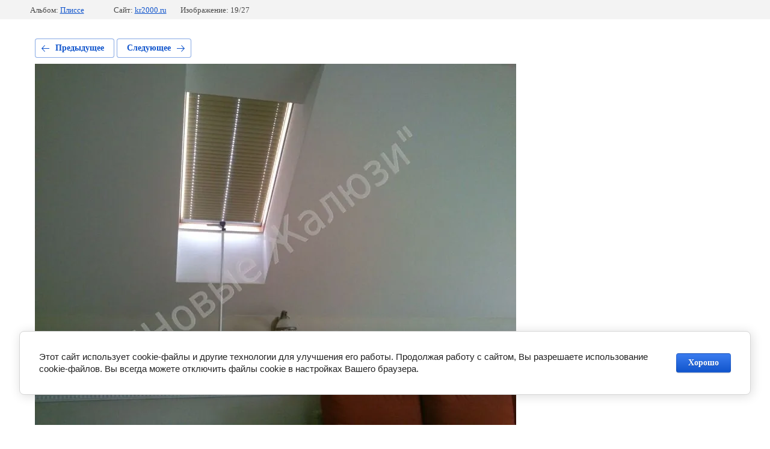

--- FILE ---
content_type: text/html; charset=utf-8
request_url: https://kr2000.ru/galereya/photo/dsc_0348
body_size: 2681
content:
			
	
	
	




	






	<!doctype html>
	<html lang="ru">
	<head>
		<meta charset="UTF-8">
		<meta name="robots" content="all"/>
		<title>Жалюзи ПЛИССЕ. Рис. 9</title>
		<meta http-equiv="Content-Type" content="text/html; charset=UTF-8" />
		<meta name="description" content="Жалюзи ПЛИССЕ. Рис. 9" />
		<meta name="keywords" content="Жалюзи ПЛИССЕ. Рис. 9" />
		<meta name="viewport" content="width=device-width, initial-scale=1.0, maximum-scale=1.0, user-scalable=no">
		<meta name="yandex-verification" content="2deb56a49952c62f" />
<meta name="yandex-verification" content="ca95d463374c0ae7" />
<meta name="google-site-verification" content="6titq0_jDgOZzWYIbJdrroa5VP0bX_oozb8whifCSwI" />

            <!-- 46b9544ffa2e5e73c3c971fe2ede35a5 -->
            <script src='/shared/s3/js/lang/ru.js'></script>
            <script src='/shared/s3/js/common.min.js'></script>
        <link rel='stylesheet' type='text/css' href='/shared/s3/css/calendar.css' /><link rel='stylesheet' type='text/css' href='/shared/highslide-4.1.13/highslide.min.css'/>
<script type='text/javascript' src='/shared/highslide-4.1.13/highslide-full.packed.js'></script>
<script type='text/javascript'>
hs.graphicsDir = '/shared/highslide-4.1.13/graphics/';
hs.outlineType = null;
hs.showCredits = false;
hs.lang={cssDirection:'ltr',loadingText:'Загрузка...',loadingTitle:'Кликните чтобы отменить',focusTitle:'Нажмите чтобы перенести вперёд',fullExpandTitle:'Увеличить',fullExpandText:'Полноэкранный',previousText:'Предыдущий',previousTitle:'Назад (стрелка влево)',nextText:'Далее',nextTitle:'Далее (стрелка вправо)',moveTitle:'Передвинуть',moveText:'Передвинуть',closeText:'Закрыть',closeTitle:'Закрыть (Esc)',resizeTitle:'Восстановить размер',playText:'Слайд-шоу',playTitle:'Слайд-шоу (пробел)',pauseText:'Пауза',pauseTitle:'Приостановить слайд-шоу (пробел)',number:'Изображение %1/%2',restoreTitle:'Нажмите чтобы посмотреть картинку, используйте мышь для перетаскивания. Используйте клавиши вперёд и назад'};</script>
<link rel="icon" href="/favicon.jpg" type="image/jpeg">

<link rel='stylesheet' type='text/css' href='/t/images/__csspatch/1/patch.css'/>

<!--s3_require-->
<link rel="stylesheet" href="/g/basestyle/1.0.1/gallery2/gallery2.css" type="text/css"/>
<link rel="stylesheet" href="/g/basestyle/1.0.1/cookie.message/cookie.message.css" type="text/css"/>
<link rel="stylesheet" href="/g/basestyle/1.0.1/gallery2/gallery2.blue.css" type="text/css"/>
<script type="text/javascript" src="/g/basestyle/1.0.1/gallery2/gallery2.js" async></script>
<link rel="stylesheet" href="/g/basestyle/1.0.1/cookie.message/cookie.message.blue.css" type="text/css"/>
<script type="text/javascript" src="/g/basestyle/1.0.1/cookie.message/cookie.message.js" async></script>
<!--/s3_require-->

	</head>
	<body>
		<div class="g-page g-page-gallery2 g-page-gallery2--photo">

		
		
			<div class="g-panel g-panel--fill g-panel--no-rounded g-panel--fixed-top">
	<div class="g-gallery2-info ">
					<div class="g-gallery2-info__item">
				<div class="g-gallery2-info__item-label">Альбом:</div>
				<a href="/galereya/album/plisse" class="g-gallery2-info__item-value">Плиссе</a>
			</div>
				<div class="g-gallery2-info__item">
			<div class="g-gallery2-info__item-label">Сайт:</div>
			<a href="//kr2000.ru" class="g-gallery2-info__item-value">kr2000.ru</a>

			<div class="g-gallery2-info__item-label">Изображение: 19/27</div>
		</div>
	</div>
</div>
			<h1></h1>
			
										
										
			
			
			<a href="/galereya/photo/plisse-krasnye-v-belom-interere" class="g-button g-button--invert g-button--arr-left">Предыдущее</a>
			<a href="/galereya/photo/plisze_234" class="g-button g-button--invert g-button--arr-right">Следующее</a>

			
			<div class="g-gallery2-preview ">
	<img src="/thumb/2/y5m9_-6_OiDYeMZY0baHog/800r600/d/DSC__0348.jpg">
</div>

			
			<a href="/galereya/photo/plisse-krasnye-v-belom-interere" class="g-gallery2-thumb g-gallery2-thumb--prev">
	<span class="g-gallery2-thumb__image"><img src="/thumb/2/JkOjm8x6Iokl-rWPkjDCpw/250r250/d/%D0%BF%D0%BB%D0%B8%D1%81%D1%81%D0%B5_%D0%BA%D1%80%D0%B0%D1%81%D0%BD%D1%8B%D0%B5_%D0%B2_%D0%B1%D0%B5%D0%BB%D0%BE%D0%BC_%D0%B8%D0%BD%D1%82%D0%B5%D1%80%D1%8C%D0%B5%D1%80%D0%B5.jpg"></span>
	<span class="g-link g-link--arr-left">Предыдущее</span>
</a>
			
			<a href="/galereya/photo/plisze_234" class="g-gallery2-thumb g-gallery2-thumb--next">
	<span class="g-gallery2-thumb__image"><img src="/thumb/2/Zp86x_QGS2H3zMBnf8ASFg/250r250/d/plisze__234.jpg"></span>
	<span class="g-link g-link--arr-right">Следующее</span>
</a>
			
			<div class="g-line"><a href="/galereya/album/plisse" class="g-button g-button--invert">Вернуться в галерею</a></div>

		
			</div>

	
<!-- assets.bottom -->
<!-- </noscript></script></style> -->
<script src="/my/s3/js/site.min.js?1769082895" ></script>
<script >/*<![CDATA[*/
var megacounter_key="97c3dda743ddc52f51c8b5096cafcbe7";
(function(d){
    var s = d.createElement("script");
    s.src = "//counter.megagroup.ru/loader.js?"+new Date().getTime();
    s.async = true;
    d.getElementsByTagName("head")[0].appendChild(s);
})(document);
/*]]>*/</script>


					<!--noindex-->
		<div id="s3-cookie-message" class="s3-cookie-message-wrap">
			<div class="s3-cookie-message">
				<div class="s3-cookie-message__text">
					Этот сайт использует cookie-файлы и другие технологии для улучшения его работы. Продолжая работу с сайтом, Вы разрешаете использование cookie-файлов. Вы всегда можете отключить файлы cookie в настройках Вашего браузера.
				</div>
				<div class="s3-cookie-message__btn">
					<div id="s3-cookie-message__btn" class="g-button">
						Хорошо
					</div>
				</div>
			</div>
		</div>
		<!--/noindex-->
	
<script >/*<![CDATA[*/
$ite.start({"sid":46965,"vid":47075,"aid":44320,"stid":1,"cp":21,"active":true,"domain":"kr2000.ru","lang":"ru","trusted":false,"debug":false,"captcha":3,"onetap":[{"provider":"vkontakte","provider_id":"51957661","code_verifier":"BzmDOTVJWmYMDMyM0zm1cIgNmMRIWY5iMEkMYWM2Qi0"}]});
/*]]>*/</script>
<!-- /assets.bottom -->
</body>
	</html>


--- FILE ---
content_type: text/javascript
request_url: https://counter.megagroup.ru/97c3dda743ddc52f51c8b5096cafcbe7.js?r=&s=1280*720*24&u=https%3A%2F%2Fkr2000.ru%2Fgalereya%2Fphoto%2Fdsc_0348&t=%D0%96%D0%B0%D0%BB%D1%8E%D0%B7%D0%B8%20%D0%9F%D0%9B%D0%98%D0%A1%D0%A1%D0%95.%20%D0%A0%D0%B8%D1%81.%209&fv=0,0&en=1&rld=0&fr=0&callback=_sntnl1769308006799&1769308006800
body_size: 87
content:
//:1
_sntnl1769308006799({date:"Sun, 25 Jan 2026 02:26:46 GMT", res:"1"})